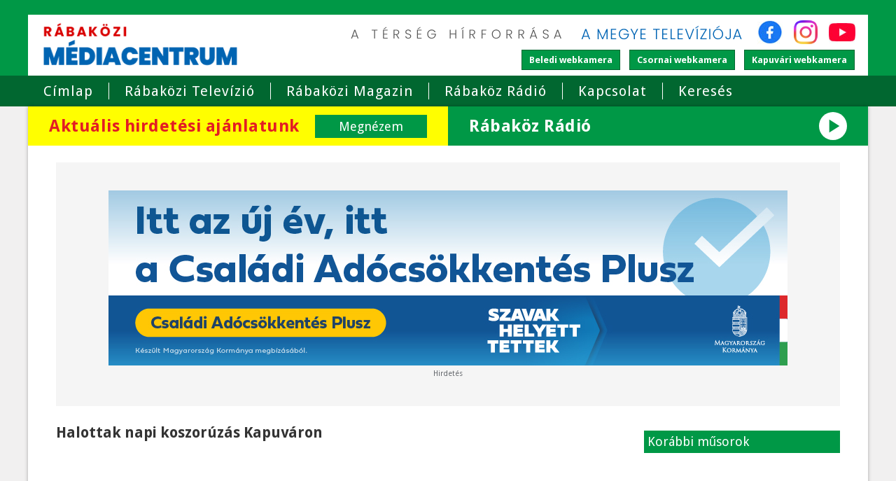

--- FILE ---
content_type: text/html; charset=utf-8
request_url: https://www.molnarkft.hu/musorarchivum/2016-44-heti-kapuvari-musor/halottak-napi-koszoruzas-kapuvaron
body_size: 5904
content:
<!DOCTYPE html>
<html lang="hu"> 
<head>
<meta http-equiv="Content-Type" content="text/html; charset=utf-8" />
<meta name="viewport" content="width=device-width, initial-scale=1.0, user-scalable=no" />
<title>Halottak napi koszorúzás Kapuváron | Rábaközi Médiacentrum</title>
<meta name="author" content="Rábaközi Médiacentrum" />
<meta name="keywords" content="Halottak napi koszorúzás Kapuváron" />
<meta name="description" content="Halottak napi koszorúzás Kapuváron" />
<link rel="shortcut icon" href="favicon.ico" />
<meta property="og:image" content="https://www.molnarkft.hu/kepek/musorarchivum/2d0735d0dfd71cca5a73cad9424eeb38df917db6.jpg?t=73532">
<meta property="og:image:width" content="600">
<meta property="og:image:height" content="337">
<meta property="og:title" content="Halottak napi koszorúzás Kapuváron">
<meta property="og:description" content="Halottak napi koszorúzás Kapuváron">
<link href="https://fonts.googleapis.com/css2?family=Material+Icons&amp;display=block" rel="stylesheet">
<link rel="stylesheet" type="text/css" href="//fonts.googleapis.com/css?family=Droid+Sans:400,700">
<link rel="stylesheet" type="text/css" href="/css/style.v16.css" media="all">
<link href="//vjs.zencdn.net/5.19.2/video-js.css" rel="stylesheet">
<link rel="stylesheet" type="text/css" href="/css/jquery-ui.css">
<link rel="stylesheet" type="text/css" href="/css/fancybox.css">
<script type="text/javascript" src="/js/jquery.js"></script>
<script type="text/javascript" src="/js/jquery-ui.js"></script>
<script>window.initEmia = [];</script>
<!--[if lt IE 9]>
	<script src="//html5shim.googlecode.com/svn/trunk/html5.js"></script>
	<script src="//css3-mediaqueries-js.googlecode.com/svn/trunk/css3-mediaqueries.js"></script>
<![endif]-->
</head>
<body>
	<div id="header-wrapper">
		<header id="header">
			<div id="branding">
				<a href="/"><img class="branding-logo" src="/logo.v4.png" alt="Rábaközi Médiacentrum" width="330" height="79"></a>
				<div class="header-right">
					<div class="site-info">
						<img src="/images/terseg_hirforrasa.v1.png" width="330" height="30" alt="A térség hírforrása">
						<img src="/images/megye_televizioja.v2.png" width="256" height="30" alt="A megye televíziója">
						<a class="social-icon social-icon-facebook" href="https://www.facebook.com/rabakozitelevizio" target="_blank" rel="noopener"><img src="/images/facebook.png" width="36" height="34" alt="Rábaközi Médiacentrum | Facebook"></a>
						<a class="social-icon social-icon-instagram" href="https://www.instagram.com/rabakozimediacentrum" target="_blank" rel="noopener"><img src="/images/instagram.png" width="34" height="34" alt="Rábaközi Médiacentrum | Instagram"></a>
						<a class="social-icon social-icon-youtube" href="https://www.youtube.com/@rabakozimedia2024" target="_blank" rel="noopener"><img src="/images/youtube.png" width="38" height="34" alt="Rábaközi Médiacentrum | YouTube"></a>
					</div>
					<div class="tv-icons">
						<div>
							<a class="btn" href="/beled-webkamera">Beledi <br>webkamera</a>
						</div>
						<div>
							<a class="btn" href="/csorna-webkamera">Csornai <br>webkamera</a>
						</div>
						<div>
							<a class="btn" href="/kapuvar-webkamera">Kapuvári <br>webkamera</a>
						</div>
					</div>
				</div>
			</div>
		</header>
	</div>
	<div id="nav-wrapper">
		<nav class="clearfix">
			<div id="mobile-menu">Menü</div>
							<div>
		<ul id="main-menu" class="clearfix">
	<li><a href="/">Címlap</a></li>
	<li><a href="/rabakozi-tv">Rábaközi Televízió</a></li>
	<li><a href="/rabakozi-magazin">Rábaközi Magazin</a></li>
	<li><a href="https://www.facebook.com/RadioRabakoz" target="_blank">Rábaköz Rádió</a></li>
	<li><a href="/kapcsolat">Kapcsolat</a></li>
	<li><a href="/kereses">Keresés</a></li>
	<li class="mobile-only"><a href="/rabakozi-televizio-musorai">Rábaközi Televízió Műsorai</a></li>
	<li class="mobile-only"><a href="/varosi-webkamerak">Városi webkamerák</a></li>
</ul>
		</div>
					</nav>
	</div>
	
	<div id="page-wrapper" class="clearfix">
		<div class="featured-cta">
			<a id="hirdetesi-ajanlatunk" href="/hirdetesszervezes">
				<span>Aktuális hirdetési ajánlatunk</span>
				<span>Megnézem</span>
			</a>
			<div id="online-radio-bnr" class="radio-player-wrap">
				<span>Rábaköz Rádió</span>
				<button class="radio-control material-icons" type="button" aria-label="Lejátszás">play_arrow</button>
				<audio src="https://radio.molnarkft.hu/rabakozradio" preload="none"></audio>
			</div>
		</div>

							<div class="emia-outer" id="emia-4554">
    <div class="emia-inner">
        <div class="emia">
            <a href="https://csaladiadocsokkentes.hu/" target="_blank" rel="noopener">                            <img class="emia-media" src="/images/media/t9iq4bs8zegapumx5zjv.jpg" alt="" width="970" height="250">
                        </a>        </div>
        <div>Hirdetés</div>
    </div>
</div>
<script>
    window.initEmia.push($('#emia-4554'));
</script>						<div id="page">
			
			
						
			<section id="content-wrapper" class="clearfix">
				<div>
		<h1 class="title">Halottak napi koszorúzás Kapuváron</h1>
		 	<div class="clearfix">
	<input type="hidden" id="p_tv_id" value="4">
<div style="position: relative;padding-bottom: 56.25%;padding-top: 25px;height: 0;margin-bottom:15px;"><iframe style="position: absolute;top: 0;left: 0;width: 100%;height: 100%;" width="560" height="315" src="https://www.youtube.com/embed/tJ1hm-A9OyI" frameborder="0" allowfullscreen></iframe></div><div class="fb-share-button" data-layout="button"></div>	</div>
<div id="tartalomjegyzek">
<div class="clearfix"><a class="musorarchivum-link-img" href="/musorarchivum/2016-44-heti-kapuvari-musor/bodor-odon-dijat-kapott-szakovics-imre-horgasz-vilagbajnok"><img src="/kepek/musorarchivum/a2d4840be16224c9b51fc0f3126068fbf21176b9.jpg" alt="Bodor Ödön-díjat kapott Szákovics Imre horgász világbajnok"</a><a class="musorarchivum-link-text" href="/musorarchivum/2016-44-heti-kapuvari-musor/bodor-odon-dijat-kapott-szakovics-imre-horgasz-vilagbajnok">Bodor Ödön-díjat kapott Szákovics Imre horgász világbajnok</a></div><div class="clearfix"><a class="musorarchivum-link-img" href="/musorarchivum/2016-44-heti-kapuvari-musor/beszamolo-a-pannon-viz-zrt-kapuvari-uzemmernoksegenek-tevekenysegerol"><img src="/kepek/musorarchivum/b25c30417bf50b45a1a70f21f41b439222dd8a13.jpg" alt="Beszámoló a Pannon-Víz Zrt. Kapuvári Üzemmérnökségének tevékenységéről"</a><a class="musorarchivum-link-text" href="/musorarchivum/2016-44-heti-kapuvari-musor/beszamolo-a-pannon-viz-zrt-kapuvari-uzemmernoksegenek-tevekenysegerol">Beszámoló a Pannon-Víz Zrt. Kapuvári Üzemmérnökségének tevékenységéről</a></div><div class="clearfix"><a class="musorarchivum-link-img" href="/musorarchivum/2016-44-heti-kapuvari-musor/a-testuleti-ules-donteseirol-hamori-gyorgy-polgarmester-beszelt"><img src="/kepek/musorarchivum/c5f60d0f7aca24cd9ed140a4e4208d2f8b2d3e93.jpg" alt="A testületi ülés döntéseiről Hámori György polgármester beszélt"</a><a class="musorarchivum-link-text" href="/musorarchivum/2016-44-heti-kapuvari-musor/a-testuleti-ules-donteseirol-hamori-gyorgy-polgarmester-beszelt">A testületi ülés döntéseiről Hámori György polgármester beszélt</a></div><div class="clearfix"><a class="musorarchivum-link-img" href="/musorarchivum/2016-44-heti-kapuvari-musor/halottak-napi-koszoruzas-kapuvaron"><img src="/kepek/musorarchivum/2d0735d0dfd71cca5a73cad9424eeb38df917db6.jpg" alt="Halottak napi koszorúzás Kapuváron"</a><a class="musorarchivum-link-text" href="/musorarchivum/2016-44-heti-kapuvari-musor/halottak-napi-koszoruzas-kapuvaron">Halottak napi koszorúzás Kapuváron</a></div><div class="clearfix"><a class="musorarchivum-link-img" href="/musorarchivum/2016-44-heti-kapuvari-musor/beszelgetes-a-kapuvari-pusztai-zoltan-egyetemi-hallgatoval"><img src="/kepek/musorarchivum/d6bcada4f6e616153e7adc81c2a296476795a324.jpg" alt="Beszélgetés a kapuvári Pusztai Zoltán egyetemi hallgatóval"</a><a class="musorarchivum-link-text" href="/musorarchivum/2016-44-heti-kapuvari-musor/beszelgetes-a-kapuvari-pusztai-zoltan-egyetemi-hallgatoval">Beszélgetés a kapuvári Pusztai Zoltán egyetemi hallgatóval</a></div><div class="clearfix"><a class="musorarchivum-link-img" href="/musorarchivum/2016-44-heti-kapuvari-musor/katasztrofavedelmi-gyakorlat-vitnyeden"><img src="/kepek/musorarchivum/2b2d50fdccc9612adb7b627e9ed58eef64058552.jpg" alt="Katasztrófavédelmi gyakorlat Vitnyéden"</a><a class="musorarchivum-link-text" href="/musorarchivum/2016-44-heti-kapuvari-musor/katasztrofavedelmi-gyakorlat-vitnyeden">Katasztrófavédelmi gyakorlat Vitnyéden</a></div></div>

	<script type="text/javascript">
		$(function() {

		});
	</script>

 
		</div>

							</section>			
			<aside id="sidebar" class="clearfix">
				<div class="korabbi-musorok">
			<header class="box-header"><h2>Korábbi műsorok</h2></header>
	<div id="korabbi_musorok" class="box-content clearfix">
	</div>

<script>

$(function() {

	var _tv_id = $('#p_tv_id').val();

	var program_offset = 0;
	var program_box = $('#korabbi_musorok');
	$('#korabbi_musorok').scroll(function() {
		var last_item = $('#korabbi_musorok>div').last();
		var _bottom = 0;
		var last_isset = true;
		if(last_item.length > 0) {
			_bottom = last_item.position().top;
			_bottom += last_item.outerHeight(true);
		} else last_isset = false;
		
		if (!last_isset || Math.round(_bottom) == program_box.height() ) {
			$.ajax({
				url: '/ajax/get_earlier_program.php',
				type: 'post',
				dataType: 'json',
				data: {offset: program_offset, tv_id: _tv_id},
				success: function(data) {
					program_offset = data.offset;
					program_box.append(data.content);
				},
			});
		}
	});
	$('#korabbi_musorok').trigger('scroll');
	
});

</script>
		</div>
<div class="emia-block">
		<div class="emia-outer" id="emia-9153">
    <div class="emia-inner">
        <div class="emia">
            <a href="https://csaladiadocsokkentes.hu/" target="_blank" rel="noopener">                            <img class="emia-media" src="/images/media/c9upyvgdtjakguwd3o9f.jpg" alt="" width="300" height="600">
                        </a>        </div>
        <div>Hirdetés</div>
    </div>
</div>
<script>
    window.initEmia.push($('#emia-9153'));
</script>
		</div>
<div>
		 <div id="sda" class="clearfix">
<h2>Hirdetések</h2>
<div class="clearfix owl-carousel owl-theme"><div><a href="/hirdetesek/vas-edeny-bolt-epitoanyagok-csempek-kazanok-kandallok"><img class="owl-lazy" data-src="/images/hirdetesek/vasedény_1003.jpg" alt=""></a></div><div><a href="/hirdetesek/organo-pet-allasajanlat"><img class="owl-lazy" data-src="/images/hirdetesek/organopet_0116.jpg" alt=""></a></div><div><a href="/hirdetesek/hibrid-napelemes-rendszerek-halozatfuggetlen-rendszer"><img class="owl-lazy" data-src="/images/hirdetesek/napelemes rendszerek_1024.jpg" alt=""></a></div><div><a href="/hirdetesek/kati-ruhaszalon-ruhakeszites---vegytisztitas---ruhatisztitas"><img class="owl-lazy" data-src="/images/hirdetesek/kati ruhaszalon_1114.jpg" alt=""></a></div><div><a href="/hirdetesek/limit-limit-change-point-uzlethalozat-szeleskoru-valutavalto-szolgaltatasokkal"><img class="owl-lazy" data-src="/images/hirdetesek/limit_pénzváltó_1114.jpg" alt=""></a></div><div><a href="/hirdetesek/dr.-sari-csaba-ugyved-ingatlan-szakjogasz-ingatlan-jogugyletek-foldugyek-tarsashazi-ugy"><img class="owl-lazy" data-src="/images/hirdetesek/sári csaba_ügyvéd.jpg" alt=""></a></div><div><a href="/hirdetesek/kiss-trans-2000-kft.-belfoldi-es-nemzetkozi-szemelyszallitas"><img class="owl-lazy" data-src="/images/hirdetesek/kiss_trans0812.jpg" alt=""></a></div><div><a href="/hirdetesek/garboda-kft.-nyilaszarok-redonyok-szunyoghalok-keszitese-es-beepitese-teraszbeep"><img class="owl-lazy" data-src="/images/hirdetesek/garboda_0131.jpg" alt=""></a></div><div><a href="/hirdetesek/vidanet-teve-internet-es-telefon-csomag-melle-ajandek"><img class="owl-lazy" data-src="/images/hirdetesek/vidanet_2026_01.jpg" alt=""></a></div><div><a href="/hirdetesek/kapusprint-90-kft.-husboltok-csornan-es-kapuvaron"><img class="owl-lazy" data-src="/images/hirdetesek/Kapusprint0929.jpg" alt=""></a></div><div><a href="/hirdetesek/holzfa-fureszuzem---akac-fureszipari-alapanyagok-feldolgozasa"><img class="owl-lazy" data-src="/images/hirdetesek/holzfa_0116.jpg" alt=""></a></div><div><a href="/hirdetesek/raba-vad-oz--szarvas--vaddiszno--bivaly--marhahus"><img class="owl-lazy" data-src="/images/hirdetesek/Rába_Vad1209.jpg" alt=""></a></div><div><a href="/hirdetesek/total-sportruhazat-sportruhak-sportcipok-kellekek-taskak"><img class="owl-lazy" data-src="/images/hirdetesek/totál_0116.jpg" alt=""></a></div></div></div><script type="text/javascript">
$(function() {
	(function() {
		var po = document.createElement('script'); po.type = 'text/javascript'; po.async = true;
		po.src = '/js/owl.carousel.min.js';
		var s = document.getElementsByTagName('script')[0]; s.parentNode.insertBefore(po, s);
	    var cb = function() {
			var l = document.createElement('link'); l.rel = 'stylesheet';
			l.href = '/css/owl.carousel.min.css';
			var h = document.getElementsByTagName('head')[0]; h.parentNode.insertBefore(l, h);
			l = document.createElement('link'); l.rel = 'stylesheet';
			l.href = '/css/owl.theme.default.min.css';
			h = document.getElementsByTagName('head')[0]; h.parentNode.insertBefore(l, h);
		};
		var raf = requestAnimationFrame || mozRequestAnimationFrame ||
		  webkitRequestAnimationFrame || msRequestAnimationFrame;
		if (raf) raf(cb);
		else window.addEventListener('load', cb);
	})();

	$(window).load(function() {
		$('.owl-carousel').owlCarousel({
			loop:true,
			mouseDrag:false,
			pullDrag:false,
			autoplay:true,
			autoplayTimeout: 8000,
			autoplayHoverPause: true,
			responsiveClass:true,
			nav:true,
			dots:false,
			navText:['<img src="/images/left.svg" alt="Előző">','<img src="/images/right.svg" alt="Következő">'],
			lazyLoad:true,
			margin:15,
			items:1
		});
	});
});
</script> 
		</div>
<div>
		<header class="box-header"><h2>Rábaközi televízió</h2></header>
<ul class="nav left">
	<li><a href="/rabakozi-tv-beled">Beledi műsor</a></li>
	<li><a href="/rabakozi-tv-csorna">Csornai műsor</a></li>
	<li><a href="/rabakozi-tv-hetfo">Hétfői műsor</a></li>
	<li><a href="/rabakozi-tv-kapuvar">Kapuvári műsor</a></li>
	<li><a href="/rabakozi-tv-tet">Téti műsor</a></li>
	<li><a href="/hetvegi-musor">Hétvégi műsor</a></li>
</ul>
		</div>
<div>
		<header class="box-header"><h2>Műsor Archívum</h2></header>
<a href="/musorarchivum">Itt megtekintheti a Rábaközi Televízió korábbi műsorait</a>
		</div>
<div>
		<header class="box-header"><h2>Keress bennünket a Facebook-on!</h2></header>
<div class="fb-page" data-href="https://www.facebook.com/rabakozitelevizio"
  data-width="500" data-hide-cover="false" data-show-facepile="false" 
  data-show-posts="false"></div>
		</div>
<div>
		<header class="box-header"><h2>Eseménynaptár</h2></header>
<script src="/js/underscore.min.js" type="text/javascript"></script>
<script src="/js/moment.js" type="text/javascript"></script>
<script src="/js/clndr.js" type="text/javascript"></script>
<script src="/js/clndr.init.js" type="text/javascript"></script>

<div class="cal1-container">
<div class="cal1">
	<script type="text/template" id="template-calendar">
	<div class="clndr-controls clearfix">
		<div class="clndr-previous-button">&lsaquo;</div>
		<div class="month"><%= month %></div>
		<div class="clndr-next-button">&rsaquo;</div>
	</div>
	<div class="clndr-grid clearfix">
		<div class="days-of-the-week clearfix">
			<% _.each(daysOfTheWeek, function(day) { %>
			<div class="header-day"><%= day %></div>
			<% }); %>
		</div>
		<div class="days">
			<% _.each(days, function(day) { %>
			<div class="<%= day.classes %>" id="<%= day.id %>"><%= day.day %></div>
			<% }); %>
		</div>
	</div>
    <div class="clndr-today-button">Vissza a mai naphoz</div>
    </script>
</div>
<div id="cal1-event-box" class="clearfix">
	<div id="cal1-event-cancel">x</div>
	<div id="cal1-event"></div>
</div>
</div>
		</div>
<div>
		<header class="box-header"><h2>Térkép</h2></header>
<img src="/images/map.jpg">
		</div>
<div>
		<header class="box-header"><h2>Webkamera</h2></header>
<a href="/szent-istvan-teri-webkamera">Szent István téri webkamera</a>
		</div>
			</aside>
						
						
						
			<footer id="footer" class="clearfix">
					<div>
		 <div id="newest-articles">
<h2>Legfrissebb hírek</h2>
<ul>
<li>
	<a href="/hirek/a-magyar-hadtortenelem-egyik-legnagyobb--katasztrofajara-emlekeztek-csornan">A magyar hadtörténelem egyik legnagyobb  katasztrófájára emlékeztek Csornán</a>
</li>
<li>
	<a href="/hirek/a-doni-katasztrofa-emleknapja-beleden">A doni katasztrófa emléknapja Beleden</a>
</li>
<li>
	<a href="/hirek/megemlekezes-kapuvaron-a-doni-attores--evforduloja-alkalmabol">Megemlékezés Kapuváron a doni áttörés  évfordulója alkalmából</a>
</li>
<li>
	<a href="/hirek/uj-ev---uj-kezdet:-a-rubato-band-koncertje-csornan">Új év - új kezdet: A Rubato Band koncertje Csornán</a>
</li>
<li>
	<a href="/hirek/osszefoglalo-kapuvar-2025-ben-tartott-utolso-testuleti-uleserol">Összefoglaló Kapuvár 2025-ben tartott utolsó testületi üléséről</a>
</li>
</ul>
</div>
 
		</div>
<div>
		<div class="cleared"></div>
	<div id="contact-box">
	<h2>Elérhetőségek</h2>
	<p>Molnár Kft.</p>
	<p>
		9300 Csorna<br>
		Laky D. u. 2.
	</p>
	<p>
		06 96/263 110<br>
		06 30/620 3646<br>
		<img class="email" src="/images/emails/email_molnarkft.png" alt="">
	</p>
</div>
		</div>
			</footer>			
			<div id="footer-nav">
				<a href="/">Címlap</a> | 
				<a href="/rabakozi-tv">Rábaközi Televízió</a> | 
				<a href="/rabakozi-magazin">Rábaközi Magazin</a> | 
				<a href="https://www.facebook.com/szulofoldunkertegyesuletcsorna" target="_blank">Szülőföldünkért Egyesület</a> | 
				<a href="/kapcsolat">Kapcsolat</a> | 
				<a href="/kereses">Keresés</a> |
				<a href="/adatvedelem">Adatvédelem</a> |
				<a href="/impresszum">Impresszum</a>
			</div>
		</div>
	</div>
	
	<footer id="footer-second" class="clearfix">
		<p>Molnár Kft. Minden jog fenntartva</p>
		<a href="//terpola.hu" title="Terpola Web & Marketing"><img alt="Terpola Web & Marketing" src="/images/terpola-logo.png"></a>
	</footer>

	<!--<a id="popupPlayer" href="https://danubiusradio.hu/popup-player/" title="DANUBIUS play"style="position:fixed;bottom:40px;left:30px"><img src="https://www.danubiusradio.hu/popup-player/assets/img/player.png" width="150" title="DANUBIUS play" alt="DANUBIUS play">
	</a><script async src="https://www.danubiusradio.hu/popup-player/assets/js/radio.js"></script>-->
	
	<script type="text/javascript" src="/js/jquery.carousel.js"></script>
	<script src="//vjs.zencdn.net/5.19.2/video.js"></script>
	<script src="https://cdnjs.cloudflare.com/ajax/libs/videojs-contrib-hls/5.5.3/videojs-contrib-hls.min.js"></script>
	<script type="text/javascript" src="/js/script.v2.js"></script>
	<script type="text/javascript" src="/js/online-radio.js?v=11"></script>
	<script async defer type="text/javascript" src="/js/cookie_accept.min.js"></script>
<script defer src="https://static.cloudflareinsights.com/beacon.min.js/vcd15cbe7772f49c399c6a5babf22c1241717689176015" integrity="sha512-ZpsOmlRQV6y907TI0dKBHq9Md29nnaEIPlkf84rnaERnq6zvWvPUqr2ft8M1aS28oN72PdrCzSjY4U6VaAw1EQ==" data-cf-beacon='{"version":"2024.11.0","token":"f87120f0e7b84bcab826eed592ef25dc","r":1,"server_timing":{"name":{"cfCacheStatus":true,"cfEdge":true,"cfExtPri":true,"cfL4":true,"cfOrigin":true,"cfSpeedBrain":true},"location_startswith":null}}' crossorigin="anonymous"></script>
</body>
</html>
